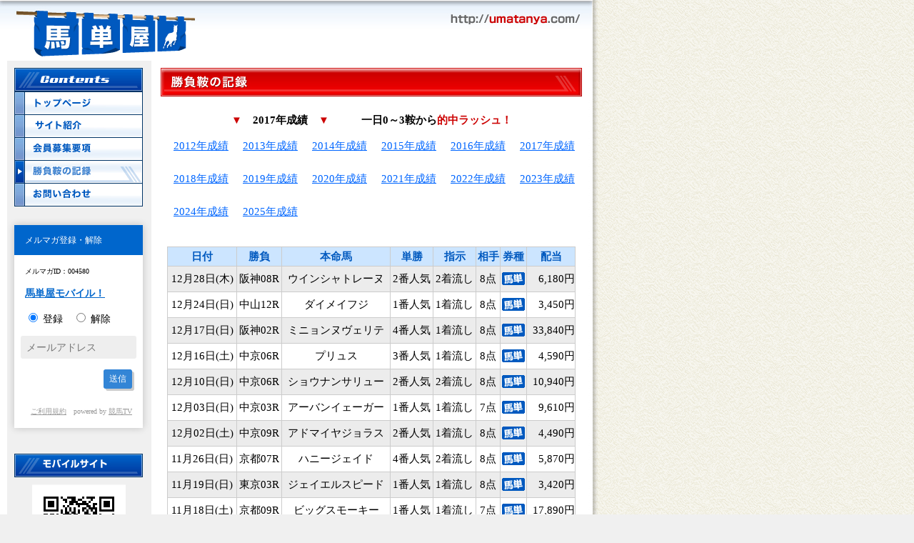

--- FILE ---
content_type: text/html
request_url: https://umatanya.com/record_2017.html
body_size: 4929
content:
<!DOCTYPE html PUBLIC "-//W3C//DTD XHTML 1.0 Transitional//EN" "http://www.w3.org/TR/xhtml1/DTD/xhtml1-transitional.dtd">
<HTML xmlns="http://www.w3.org/1999/xhtml">
<head>
<META http-equiv="Content-Type" content="text/html; charset=Shift_JIS">
<title>馬単屋</title>
<meta name="description" content="馬単屋" />
<meta name="keywords" content="馬単,予想,競馬,JRA,無料,馬連,情報" />
<META http-equiv="Content-Style-Type" content="text/css">
<link href="_css/import.css" rel="stylesheet" type="text/css">
<script src="bottun.js" type="text/JavaScript"></script>
</head>
<body>
<div id="all">
	
	<h2><a href="index.html"><IMG src="images/title3.jpg" alt="馬単屋" border="0"></a></h2>
    <div id="left">
		<table width="180" border="0" cellspacing="0" cellpadding="0">
			<tr>
				<td><IMG src="images/m.jpg" alt="Contents"></td>
			</tr>
			<tr>
				<td><a href="index.html" onMouseOut="MM_swapImgRestore()" onMouseOver="MM_swapImage('Image3','','images/m_01r.jpg',1)"><IMG src="images/m_01.jpg" alt="トップページ" name="Image3" border="0" id="Image3"></a></td>
			</tr>
			<tr>
				<td><a href="service.html" onMouseOut="MM_swapImgRestore()" onMouseOver="MM_swapImage('Image4','','images/m_02r.jpg',1)"><IMG src="images/m_02.jpg" alt="サイト紹介" name="Image4" border="0" id="Image4"></a></td>
			</tr>
			<tr>
				<td><a href="apply.html" onMouseOut="MM_swapImgRestore()" onMouseOver="MM_swapImage('Image5','','images/m_03r.jpg',1)"><IMG src="images/m_03.jpg" alt="会員募集要項" name="Image5" border="0" id="Image5"></a></td>
			</tr>
			<tr>
				<td><IMG src="images/m_04r.jpg" alt="勝負鞍の記録"></td>
			</tr>
			<tr>
				<td><a href="info.html" onMouseOut="MM_swapImgRestore()" onMouseOver="MM_swapImage('Image7','','images/m_05r.jpg',1)"><IMG src="images/m_05.jpg" alt="お問い合わせ" name="Image7" border="0" id="Image7"></a></td>
			</tr>
			<tr>
				<td>&nbsp;</td>
			</tr>
			<tr>
                <td>
<form action="https://keiba.tv/mail_mag_register_end.php" method="post" style="margin:0px;">
<input type="hidden" name="mid" value="004580">
<div style="width:100%;max-width:300px;background:#FFF;text-align:center;box-shadow:0 0 10px 0 rgba(0, 0, 0, 0.2);"">
<div style="width:100%;padding:8px 15px;box-sizing:border-box;background:#06C;font-size:12px;color:#FFF;text-align:left;">メルマガ登録・解除</div>
<div style="padding:10px 15px 0;font-size:10px;text-align:left;">メルマガID：004580</div>
<div style="padding:5px 15px 10px;box-sizing:border-box;font-size:14px;font-weight:bold;text-align:left;"><a href="https://keiba.tv/m004580" style="color:#06C;text-decoration:underline;">馬単屋モバイル！</a></div>
<div style="padding:0 15px 10px;font-size:14px;text-align:left;"><label for="bsr004580"><input name="regist" type="radio" value="1" id="bsr004580" checked="checked" /> 登録</label>　<label for="bsu004580"><input name="regist" type="radio" value="2" id="bsu004580" /> 解除</label></div>
<input type="text" name="mail" value="" placeholder="メールアドレス" style="width:90%;background:#EEE;border:0;border-radius:3px;padding:8px;box-sizing:border-box;font-size:14px;"/>
<p style="padding:0 15px;text-align:right;"><input name="submit" type="submit" value="送信" style="width:40px;padding:5px;border:0;border-radius:3px;background:#3385D6;color:#FFF;font-size:12px;cursor:pointer;box-shadow:3px 3px 0 0 rgba(0, 0, 0, 0.2);" /></p>
<p style="padding:5px 15px 10px;font-size:10px;color:#999;text-align:right;"><a href="https://keiba.tv/keibatv_use.php" style="text-decoration:underline;color:#999;">ご利用規約</a>　powered by <a href="https://keiba.tv/" style="text-decoration:underline;color:#999;">競馬TV</a></p>
</div>
</form>
                </td>
			</tr>
    <tr>
      <td>&nbsp;</td>
    </tr>
			<tr>
				<td align="center"><IMG src="images/mobile1.jpg" alt="モバイルサイト"></td>
			</tr>
			<tr>
				<td align="center"><IMG src="images/mobile2.jpg" alt="QRコードを読み取ってください。"></td>
			</tr>
			<tr>
				<td align="center"><IMG src="images/mobile3.jpg" alt="http://umatanya.com/m"></td>
			</tr>
		</table>
	</div>

	<div id="right">
		<IMG src="images/bar_07.jpg" alt="勝負鞍の記録">
		<div class="syoubu">
			<div align="center">
			<font color="#CC0000">▼</font><b>　2017年成績　</b><font color="#CC0000">▼</font>　　　<b>一日0～3鞍から<font color="#CC0000">的中ラッシュ！</font></b><br>
				<div align="right"><table border="0" cellspacing="0" cellpadding="10">
					
    <tr>
      <td><A href="record_2012.html">2012年成績</A></td>
      <td><A href="record_2013.html">2013年成績</A></td>
      <td><A href="record_2014.html">2014年成績</A></td>
      <td><A href="record_2015.html">2015年成績</A></td>
      <td><A href="record_2016.html">2016年成績</A></td>
      <td><A href="record_2017.html">2017年成績</A></td>
    </tr>
    <TR>
      <td><A href="record_2018.html">2018年成績</A></td>
      <TD><A href="record_2019.html">2019年成績</A></TD>
      <TD><A href="record_2020.html">2020年成績</A></TD>
      <TD><A href="record_2021.html">2021年成績</A></TD>
      <TD><A href="record_2022.html">2022年成績</A></TD>
      <TD><A href="record_2023.html">2023年成績</A></TD>
    </TR>
    <TR>
      <td><A href="record_2024.html">2024年成績</A></td>
      <TD><A href="record.html">2025年成績</A></TD>
      <TD></TD>
      <TD></TD>
      <TD></TD>
      <TD></TD>
    </TR>
  </table></div>
				<br />
				<table width="97%" cellpadding="0" cellspacing="1" bgcolor="#CCCCCC">
					
    
    
    
    
    
    
    
    
    
    
    
    
    
    
    
    
    
    
    
    
    
    
    
    
    
    
    
    
    
    
    
    
    
    
    
    
    
    
    
    
    
    
    
    
    
    
    
    
    
    
    
    
    
    
    
    
    
    
    
    
    
    
    
    
    
    
    
    
    
    
    
    
    
    
    
    
    
    
    
    
    
    
    
    
    
    
    
    
    
    
    
    
    
    
    
    
    
    
    
    
    
    
    
    
    
    
    
    
    
    
    
    
    
    
    
    
    
    
    
    
    
    
    
    
    
    
    
    
    
    
    
    
    
    
    
    
    
    
    
    
    
    
    
    
    
    
    
    
    
    
    
    
    
    
    
    
    
    
    
    
    
    
    
    
    
    
    
    
    
    
    
    
    
    
    
    
    
    
    
    
    
    
    
    
    
    
    
    
    
    
    
    
    
    
    
    
    
    
    
    
    
    
    
    
    
    
    
    
    
    
    
    
    
    
    
    
    
    
    
    
    
    
    
    
    
    
    
    
    
    
    
    
    
    
    
    
    
    
    
    
    
    
    
    
    
    
    
    
    
    
    
    
    
    
    
    
    
    
    
    
    
    
    
    
    
    
    
    
    
    
    
    
    
    
    
    
    
    
    
    
    
    
    
    
    
    
    
    
    
    
    
    
    
    
    
    
    
    
    
    
    
    
    
    
    
    
    
    
    
    
    
    
    
    
    
    
    
    <tr>
						<td align="center" bgcolor="#CCE5FF"><b><font color="#0059BF">日付</font></b></td>
						<td align="center" bgcolor="#CCE5FF"><b><font color="#0059BF">勝負</font></b></td>
						<td align="center" bgcolor="#CCE5FF"><b><font color="#0059BF">本命馬</font></b></td>
						<td align="center" bgcolor="#CCE5FF"><b><font color="#0059BF">単勝</font></b></td>
						<td align="center" bgcolor="#CCE5FF"><b><font color="#0059BF">指示</font></b></td>
						<td align="center" bgcolor="#CCE5FF"><b><font color="#0059BF">相手</font></b></td>
						<td align="center" bgcolor="#CCE5FF"><b><font color="#0059BF">券種</font></b></td>
						<td align="center" bgcolor="#CCE5FF"><b><font color="#0059BF">配当</font></b></td>
					</tr>
    <TR>
      <TD align="center" bgcolor="#ececec">12月28日(木)</TD>
      <TD height="35" align="center" bgcolor="#ececec">阪神08R</TD>
      <TD align="center" bgcolor="#ececec">ウインシャトレーヌ</TD>
      <TD align="center" bgcolor="#ececec">2番人気</TD>
      <TD align="center" bgcolor="#ececec">2着流し</TD>
      <TD align="center" bgcolor="#ececec">8点</TD>
      <TD align="center" bgcolor="#ececec"><IMG src="images/umatan.gif" alt="馬単"></TD>
      <TD align="right" bgcolor="#ececec">6,180円</TD>
    </TR>
    <TR>
      <TD align="center" bgcolor="#FFFFFF">12月24日(日)</TD>
      <td height="35" align="center" bgcolor="#FFFFFF">中山12R</td>
      <td align="center" bgcolor="#FFFFFF">ダイメイフジ</td>
      <td align="center" bgcolor="#FFFFFF">1番人気</td>
      <td align="center" bgcolor="#FFFFFF">1着流し</td>
      <td align="center" bgcolor="#FFFFFF">8点</td>
      <td align="center" bgcolor="#FFFFFF"><IMG src="images/umatan.gif" alt="馬単"></td>
      <td align="right" bgcolor="#FFFFFF">3,450円</td>
    </TR>
    <TR>
      <TD align="center" bgcolor="#ececec">12月17日(日)</TD>
      <TD height="35" align="center" bgcolor="#ececec">阪神02R</TD>
      <TD align="center" bgcolor="#ececec">ミニョンヌヴェリテ</TD>
      <TD align="center" bgcolor="#ececec">4番人気</TD>
      <TD align="center" bgcolor="#ececec">1着流し</TD>
      <TD align="center" bgcolor="#ececec">8点</TD>
      <TD align="center" bgcolor="#ececec"><IMG src="images/umatan.gif" alt="馬単"></TD>
      <TD align="right" bgcolor="#ececec">33,840円</TD>
    </TR>
    <TR>
      <TD align="center" bgcolor="#FFFFFF">12月16日(土)</TD>
      <td height="35" align="center" bgcolor="#FFFFFF">中京06R</td>
      <td align="center" bgcolor="#FFFFFF">プリュス</td>
      <td align="center" bgcolor="#FFFFFF">3番人気</td>
      <td align="center" bgcolor="#FFFFFF">1着流し</td>
      <td align="center" bgcolor="#FFFFFF">8点</td>
      <td align="center" bgcolor="#FFFFFF"><IMG src="images/umatan.gif" alt="馬単"></td>
      <td align="right" bgcolor="#FFFFFF">4,590円</td>
    </TR>
    <TR>
      <TD align="center" bgcolor="#ececec">12月10日(日)</TD>
      <TD height="35" align="center" bgcolor="#ececec">中京06R</TD>
      <TD align="center" bgcolor="#ececec">ショウナンサリュー</TD>
      <TD align="center" bgcolor="#ececec">2番人気</TD>
      <TD align="center" bgcolor="#ececec">2着流し</TD>
      <TD align="center" bgcolor="#ececec">8点</TD>
      <TD align="center" bgcolor="#ececec"><IMG src="images/umatan.gif" alt="馬単"></TD>
      <TD align="right" bgcolor="#ececec">10,940円</TD>
    </TR>
    <TR>
      <TD align="center" bgcolor="#FFFFFF">12月03日(日)</TD>
      <td height="35" align="center" bgcolor="#FFFFFF">中京03R</td>
      <td align="center" bgcolor="#FFFFFF">アーバンイェーガー</td>
      <td align="center" bgcolor="#FFFFFF">1番人気</td>
      <td align="center" bgcolor="#FFFFFF">1着流し</td>
      <td align="center" bgcolor="#FFFFFF">7点</td>
      <td align="center" bgcolor="#FFFFFF"><IMG src="images/umatan.gif" alt="馬単"></td>
      <td align="right" bgcolor="#FFFFFF">9,610円</td>
    </TR>
    <TR>
      <TD align="center" bgcolor="#ececec">12月02日(土)</TD>
      <TD height="35" align="center" bgcolor="#ececec">中京09R</TD>
      <TD align="center" bgcolor="#ececec">アドマイヤジョラス</TD>
      <TD align="center" bgcolor="#ececec">2番人気</TD>
      <TD align="center" bgcolor="#ececec">1着流し</TD>
      <TD align="center" bgcolor="#ececec">8点</TD>
      <TD align="center" bgcolor="#ececec"><IMG src="images/umatan.gif" alt="馬単"></TD>
      <TD align="right" bgcolor="#ececec">4,490円</TD>
    </TR>
    <TR>
      <TD align="center" bgcolor="#FFFFFF">11月26日(日)</TD>
      <td height="35" align="center" bgcolor="#FFFFFF">京都07R</td>
      <td align="center" bgcolor="#FFFFFF">ハニージェイド</td>
      <td align="center" bgcolor="#FFFFFF">4番人気</td>
      <td align="center" bgcolor="#FFFFFF">2着流し</td>
      <td align="center" bgcolor="#FFFFFF">8点</td>
      <td align="center" bgcolor="#FFFFFF"><IMG src="images/umatan.gif" alt="馬単"></td>
      <td align="right" bgcolor="#FFFFFF">5,870円</td>
    </TR>
    <TR>
      <TD align="center" bgcolor="#ececec">11月19日(日)</TD>
      <TD height="35" align="center" bgcolor="#ececec">東京03R</TD>
      <TD align="center" bgcolor="#ececec">ジェイエルスピード</TD>
      <TD align="center" bgcolor="#ececec">1番人気</TD>
      <TD align="center" bgcolor="#ececec">1着流し</TD>
      <TD align="center" bgcolor="#ececec">8点</TD>
      <TD align="center" bgcolor="#ececec"><IMG src="images/umatan.gif" alt="馬単"></TD>
      <TD align="right" bgcolor="#ececec">3,420円</TD>
    </TR>
    <TR>
      <TD align="center" bgcolor="#FFFFFF">11月18日(土)</TD>
      <td height="35" align="center" bgcolor="#FFFFFF">京都09R</td>
      <td align="center" bgcolor="#FFFFFF">ビッグスモーキー</td>
      <td align="center" bgcolor="#FFFFFF">1番人気</td>
      <td align="center" bgcolor="#FFFFFF">1着流し</td>
      <td align="center" bgcolor="#FFFFFF">7点</td>
      <td align="center" bgcolor="#FFFFFF"><IMG src="images/umatan.gif" alt="馬単"></td>
      <td align="right" bgcolor="#FFFFFF">17,890円</td>
    </TR>
    <TR>
      <TD align="center" bgcolor="#ececec">11月12日(日)</TD>
      <TD height="35" align="center" bgcolor="#ececec">福島08R</TD>
      <TD align="center" bgcolor="#ececec">ナンヨーマーズ</TD>
      <TD align="center" bgcolor="#ececec">1番人気</TD>
      <TD align="center" bgcolor="#ececec">2着流し</TD>
      <TD align="center" bgcolor="#ececec">8点</TD>
      <TD align="center" bgcolor="#ececec"><IMG src="images/umatan.gif" alt="馬単"></TD>
      <TD align="right" bgcolor="#ececec">6,570円</TD>
    </TR>
    <TR>
      <TD align="center" bgcolor="#FFFFFF">11月05日(日)</TD>
      <td height="35" align="center" bgcolor="#FFFFFF">京都09R</td>
      <td align="center" bgcolor="#FFFFFF">メイショウベルボン</td>
      <td align="center" bgcolor="#FFFFFF">3番人気</td>
      <td align="center" bgcolor="#FFFFFF">2着流し</td>
      <td align="center" bgcolor="#FFFFFF">8点</td>
      <td align="center" bgcolor="#FFFFFF"><IMG src="images/umatan.gif" alt="馬単"></td>
      <td align="right" bgcolor="#FFFFFF">6,840円</td>
    </TR>
    <TR>
      <TD align="center" bgcolor="#ececec">11月04日(土)</TD>
      <TD height="35" align="center" bgcolor="#ececec">東京11R</TD>
      <TD align="center" bgcolor="#ececec">タワーオブロンドン</TD>
      <TD align="center" bgcolor="#ececec">1番人気</TD>
      <TD align="center" bgcolor="#ececec">1着流し</TD>
      <TD align="center" bgcolor="#ececec">6点</TD>
      <TD align="center" bgcolor="#ececec"><IMG src="images/umatan.gif" alt="馬単"></TD>
      <TD align="right" bgcolor="#ececec">1,310円</TD>
    </TR>
    <TR>
      <TD align="center" bgcolor="#FFFFFF">11月03日(金)</TD>
      <td height="35" align="center" bgcolor="#FFFFFF">京都03R</td>
      <td align="center" bgcolor="#FFFFFF">エイシンテースティ</td>
      <td align="center" bgcolor="#FFFFFF">2番人気</td>
      <td align="center" bgcolor="#FFFFFF">2着流し</td>
      <td align="center" bgcolor="#FFFFFF">7点</td>
      <td align="center" bgcolor="#FFFFFF"><IMG src="images/umatan.gif" alt="馬単"></td>
      <td align="right" bgcolor="#FFFFFF">5,800円</td>
    </TR>
    <TR>
      <TD align="center" bgcolor="#ececec">10月29日(日)</TD>
      <TD height="35" align="center" bgcolor="#ececec">京都12R</TD>
      <TD align="center" bgcolor="#ececec">マイネルパラディ</TD>
      <TD align="center" bgcolor="#ececec">4番人気</TD>
      <TD align="center" bgcolor="#ececec">1着流し</TD>
      <TD align="center" bgcolor="#ececec">8点</TD>
      <TD align="center" bgcolor="#ececec"><IMG src="images/umatan.gif" alt="馬単"></TD>
      <TD align="right" bgcolor="#ececec">10,430円</TD>
    </TR>
    <TR>
      <TD align="center" bgcolor="#FFFFFF">10月22日(日)</TD>
      <td height="35" align="center" bgcolor="#FFFFFF">新潟06R</td>
      <td align="center" bgcolor="#FFFFFF">ヨドノビクトリー</td>
      <td align="center" bgcolor="#FFFFFF">3番人気</td>
      <td align="center" bgcolor="#FFFFFF">1着流し</td>
      <td align="center" bgcolor="#FFFFFF">8点</td>
      <td align="center" bgcolor="#FFFFFF"><IMG src="images/umatan.gif" alt="馬単"></td>
      <td align="right" bgcolor="#FFFFFF">3,130円</td>
    </TR>
    <TR>
      <TD align="center" bgcolor="#ececec">10月21日(土)</TD>
      <TD height="35" align="center" bgcolor="#ececec">京都12R</TD>
      <TD align="center" bgcolor="#ececec">ショートストーリー</TD>
      <TD align="center" bgcolor="#ececec">2番人気</TD>
      <TD align="center" bgcolor="#ececec">2着流し</TD>
      <TD align="center" bgcolor="#ececec">8点</TD>
      <TD align="center" bgcolor="#ececec"><IMG src="images/umatan.gif" alt="馬単"></TD>
      <TD align="right" bgcolor="#ececec">3,640円</TD>
    </TR>
    <TR>
      <TD align="center" bgcolor="#FFFFFF">10月15日(日)</TD>
      <td height="35" align="center" bgcolor="#FFFFFF">新潟03R</td>
      <td align="center" bgcolor="#FFFFFF">アーヒラ</td>
      <td align="center" bgcolor="#FFFFFF">3番人気</td>
      <td align="center" bgcolor="#FFFFFF">1着流し</td>
      <td align="center" bgcolor="#FFFFFF">8点</td>
      <td align="center" bgcolor="#FFFFFF"><IMG src="images/umatan.gif" alt="馬単"></td>
      <td align="right" bgcolor="#FFFFFF">62,400円</td>
    </TR>
    <TR>
      <TD align="center" bgcolor="#ececec">10月09日(月)</TD>
      <TD height="35" align="center" bgcolor="#ececec">京都12R</TD>
      <TD align="center" bgcolor="#ececec">スマートダンディー</TD>
      <TD align="center" bgcolor="#ececec">2番人気</TD>
      <TD align="center" bgcolor="#ececec">2着流し</TD>
      <TD align="center" bgcolor="#ececec">8点</TD>
      <TD align="center" bgcolor="#ececec"><IMG src="images/umatan.gif" alt="馬単"></TD>
      <TD align="right" bgcolor="#ececec">8,840円</TD>
    </TR>
    <TR>
      <TD align="center" bgcolor="#FFFFFF">10月08日(日)</TD>
      <td height="35" align="center" bgcolor="#FFFFFF">京都12R</td>
      <td align="center" bgcolor="#FFFFFF">スマートレイチェル</td>
      <td align="center" bgcolor="#FFFFFF">1番人気</td>
      <td align="center" bgcolor="#FFFFFF">1着流し</td>
      <td align="center" bgcolor="#FFFFFF">8点</td>
      <td align="center" bgcolor="#FFFFFF"><IMG src="images/umatan.gif" alt="馬単"></td>
      <td align="right" bgcolor="#FFFFFF">2,070円</td>
    </TR>
    <TR>
      <TD align="center" bgcolor="#ececec">10月07日(土)</TD>
      <TD height="35" align="center" bgcolor="#ececec">京都08R</TD>
      <TD align="center" bgcolor="#ececec">アグネスリバティ</TD>
      <TD align="center" bgcolor="#ececec">2番人気</TD>
      <TD align="center" bgcolor="#ececec">2着流し</TD>
      <TD align="center" bgcolor="#ececec">8点</TD>
      <TD align="center" bgcolor="#ececec"><IMG src="images/umatan.gif" alt="馬単"></TD>
      <TD align="right" bgcolor="#ececec">44,310円</TD>
    </TR>
    <TR>
      <TD align="center" bgcolor="#FFFFFF">10月01日(日)</TD>
      <td height="35" align="center" bgcolor="#FFFFFF">阪神01R</td>
      <td align="center" bgcolor="#FFFFFF">オノリス</td>
      <td align="center" bgcolor="#FFFFFF">4番人気</td>
      <td align="center" bgcolor="#FFFFFF">2着流し</td>
      <td align="center" bgcolor="#FFFFFF">7点</td>
      <td align="center" bgcolor="#FFFFFF"><IMG src="images/umatan.gif" alt="馬単"></td>
      <td align="right" bgcolor="#FFFFFF">15,220円</td>
    </TR>
    <TR>
      <TD align="center" bgcolor="#ececec">09月24日(日)</TD>
      <TD height="35" align="center" bgcolor="#ececec">阪神08R</TD>
      <TD align="center" bgcolor="#ececec">タマモアタック</TD>
      <TD align="center" bgcolor="#ececec">2番人気</TD>
      <TD align="center" bgcolor="#ececec">1着流し</TD>
      <TD align="center" bgcolor="#ececec">7点</TD>
      <TD align="center" bgcolor="#ececec"><IMG src="images/umatan.gif" alt="馬単"></TD>
      <TD align="right" bgcolor="#ececec">3,000円</TD>
    </TR>
    <TR>
      <TD align="center" bgcolor="#FFFFFF">09月23日(土)</TD>
      <td height="35" align="center" bgcolor="#FFFFFF">阪神07R</td>
      <td align="center" bgcolor="#FFFFFF">ハーツジュニア</td>
      <td align="center" bgcolor="#FFFFFF">4番人気</td>
      <td align="center" bgcolor="#FFFFFF">2着流し</td>
      <td align="center" bgcolor="#FFFFFF">8点</td>
      <td align="center" bgcolor="#FFFFFF"><IMG src="images/umatan.gif" alt="馬単"></td>
      <td align="right" bgcolor="#FFFFFF">6,320円</td>
    </TR>
    <TR>
      <TD align="center" bgcolor="#ececec">09月17日(日)</TD>
      <TD height="35" align="center" bgcolor="#ececec">阪神12R</TD>
      <TD align="center" bgcolor="#ececec">サフランハート</TD>
      <TD align="center" bgcolor="#ececec">2番人気</TD>
      <TD align="center" bgcolor="#ececec">1着流し</TD>
      <TD align="center" bgcolor="#ececec">8点</TD>
      <TD align="center" bgcolor="#ececec"><IMG src="images/umatan.gif" alt="馬単"></TD>
      <TD align="right" bgcolor="#ececec">4,520円</TD>
    </TR>
    <TR>
      <TD align="center" bgcolor="#FFFFFF">09月10日(日)</TD>
      <td height="35" align="center" bgcolor="#FFFFFF">中山08R</td>
      <td align="center" bgcolor="#FFFFFF">ラベンダーメモリー</td>
      <td align="center" bgcolor="#FFFFFF">3番人気</td>
      <td align="center" bgcolor="#FFFFFF">2着流し</td>
      <td align="center" bgcolor="#FFFFFF">8点</td>
      <td align="center" bgcolor="#FFFFFF"><IMG src="images/umatan.gif" alt="馬単"></td>
      <td align="right" bgcolor="#FFFFFF">4,910円</td>
    </TR>
    <TR>
      <TD align="center" bgcolor="#ececec">09月09日(土)</TD>
      <TD height="35" align="center" bgcolor="#ececec">阪神11R</TD>
      <TD align="center" bgcolor="#ececec">ウインムート</TD>
      <TD align="center" bgcolor="#ececec">1番人気</TD>
      <TD align="center" bgcolor="#ececec">1着流し</TD>
      <TD align="center" bgcolor="#ececec">7点</TD>
      <TD align="center" bgcolor="#ececec"><IMG src="images/umatan.gif" alt="馬単"></TD>
      <TD align="right" bgcolor="#ececec">3,800円</TD>
    </TR>
    <TR>
      <TD align="center" bgcolor="#FFFFFF">09月03日(日)</TD>
      <td height="35" align="center" bgcolor="#FFFFFF">新潟03R</td>
      <td align="center" bgcolor="#FFFFFF">ピンキージョーンズ</td>
      <td align="center" bgcolor="#FFFFFF">1番人気</td>
      <td align="center" bgcolor="#FFFFFF">1着流し</td>
      <td align="center" bgcolor="#FFFFFF">8点</td>
      <td align="center" bgcolor="#FFFFFF"><IMG src="images/umatan.gif" alt="馬単"></td>
      <td align="right" bgcolor="#FFFFFF">2,510円</td>
    </TR>
    <TR>
      <TD align="center" bgcolor="#ececec">09月02日(土)</TD>
      <TD height="35" align="center" bgcolor="#ececec">小倉03R</TD>
      <TD align="center" bgcolor="#ececec">ペガッソ</TD>
      <TD align="center" bgcolor="#ececec">1番人気</TD>
      <TD align="center" bgcolor="#ececec">1着流し</TD>
      <TD align="center" bgcolor="#ececec">7点</TD>
      <TD align="center" bgcolor="#ececec"><IMG src="images/umatan.gif" alt="馬単"></TD>
      <TD align="right" bgcolor="#ececec">2,370円</TD>
    </TR>
    <TR>
      <TD align="center" bgcolor="#FFFFFF">08月27日(日)</TD>
      <td height="35" align="center" bgcolor="#FFFFFF">小倉03R</td>
      <td align="center" bgcolor="#FFFFFF">タガノフレイア</td>
      <td align="center" bgcolor="#FFFFFF">3番人気</td>
      <td align="center" bgcolor="#FFFFFF">1着流し</td>
      <td align="center" bgcolor="#FFFFFF">8点</td>
      <td align="center" bgcolor="#FFFFFF"><IMG src="images/umatan.gif" alt="馬単"></td>
      <td align="right" bgcolor="#FFFFFF">6,630円</td>
    </TR>
    <TR>
      <TD align="center" bgcolor="#ececec">08月13日(日)</TD>
      <TD height="35" align="center" bgcolor="#ececec">新潟01R</TD>
      <TD align="center" bgcolor="#ececec">ハーモニーライズ</TD>
      <TD align="center" bgcolor="#ececec">2番人気</TD>
      <TD align="center" bgcolor="#ececec">1着流し</TD>
      <TD align="center" bgcolor="#ececec">8点</TD>
      <TD align="center" bgcolor="#ececec"><IMG src="images/umatan.gif" alt="馬単"></TD>
      <TD align="right" bgcolor="#ececec">3,360円</TD>
    </TR>
    <TR>
      <TD align="center" bgcolor="#FFFFFF">08月12日(土)</TD>
      <td height="35" align="center" bgcolor="#FFFFFF">札幌08R</td>
      <td align="center" bgcolor="#FFFFFF">ベリースコール</td>
      <td align="center" bgcolor="#FFFFFF">3番人気</td>
      <td align="center" bgcolor="#FFFFFF">1着流し</td>
      <td align="center" bgcolor="#FFFFFF">8点</td>
      <td align="center" bgcolor="#FFFFFF"><IMG src="images/umatan.gif" alt="馬単"></td>
      <td align="right" bgcolor="#FFFFFF">4,880円</td>
    </TR>
    <TR>
      <TD align="center" bgcolor="#ececec">07月30日(日)</TD>
      <TD height="35" align="center" bgcolor="#ececec">小倉04R</TD>
      <TD align="center" bgcolor="#ececec">オメガガーディアン</TD>
      <TD align="center" bgcolor="#ececec">2番人気</TD>
      <TD align="center" bgcolor="#ececec">2着流し</TD>
      <TD align="center" bgcolor="#ececec">8点</TD>
      <TD align="center" bgcolor="#ececec"><IMG src="images/umatan.gif" alt="馬単"></TD>
      <TD align="right" bgcolor="#ececec">6,470円</TD>
    </TR>
    <TR>
      <TD align="center" bgcolor="#FFFFFF">07月29日(土)</TD>
      <td height="35" align="center" bgcolor="#FFFFFF">小倉09R</td>
      <td align="center" bgcolor="#FFFFFF">ワンスインアライフ</td>
      <td align="center" bgcolor="#FFFFFF">3番人気</td>
      <td align="center" bgcolor="#FFFFFF">1着流し</td>
      <td align="center" bgcolor="#FFFFFF">6点</td>
      <td align="center" bgcolor="#FFFFFF"><IMG src="images/umatan.gif" alt="馬単"></td>
      <td align="right" bgcolor="#FFFFFF">6,540円</td>
    </TR>
    <TR>
      <TD align="center" bgcolor="#ececec">07月23日(日)</TD>
      <TD height="35" align="center" bgcolor="#ececec">福島07R</TD>
      <TD align="center" bgcolor="#ececec">シングンマイケル</TD>
      <TD align="center" bgcolor="#ececec">2番人気</TD>
      <TD align="center" bgcolor="#ececec">2着流し</TD>
      <TD align="center" bgcolor="#ececec">8点</TD>
      <TD align="center" bgcolor="#ececec"><IMG src="images/umatan.gif" alt="馬単"></TD>
      <TD align="right" bgcolor="#ececec">860円</TD>
    </TR>
    <TR>
      <TD align="center" bgcolor="#FFFFFF">07月22日(土)</TD>
      <td height="35" align="center" bgcolor="#FFFFFF">中京08R</td>
      <td align="center" bgcolor="#FFFFFF">ペガサスシャーイン</td>
      <td align="center" bgcolor="#FFFFFF">4番人気</td>
      <td align="center" bgcolor="#FFFFFF">1着流し</td>
      <td align="center" bgcolor="#FFFFFF">8点</td>
      <td align="center" bgcolor="#FFFFFF"><IMG src="images/umatan.gif" alt="馬単"></td>
      <td align="right" bgcolor="#FFFFFF">4,090円</td>
    </TR>
    <TR>
      <TD align="center" bgcolor="#ececec">07月16日(日)</TD>
      <TD height="35" align="center" bgcolor="#ececec">中京09R</TD>
      <TD align="center" bgcolor="#ececec">パーリオミノル</TD>
      <TD align="center" bgcolor="#ececec">1番人気</TD>
      <TD align="center" bgcolor="#ececec">2着流し</TD>
      <TD align="center" bgcolor="#ececec">8点</TD>
      <TD align="center" bgcolor="#ececec"><IMG src="images/umatan.gif" alt="馬単"></TD>
      <TD align="right" bgcolor="#ececec">4,150円</TD>
    </TR>
    <TR>
      <TD align="center" bgcolor="#FFFFFF">07月09日(日)</TD>
      <td height="35" align="center" bgcolor="#FFFFFF">中京03R</td>
      <td align="center" bgcolor="#FFFFFF">キョウワヒラリー</td>
      <td align="center" bgcolor="#FFFFFF">2番人気</td>
      <td align="center" bgcolor="#FFFFFF">2着流し</td>
      <td align="center" bgcolor="#FFFFFF">8点</td>
      <td align="center" bgcolor="#FFFFFF"><IMG src="images/umatan.gif" alt="馬単"></td>
      <td align="right" bgcolor="#FFFFFF">4,060円</td>
    </TR>
    <TR>
      <TD align="center" bgcolor="#ececec">07月08日(土)</TD>
      <TD height="35" align="center" bgcolor="#ececec">福島03R</TD>
      <TD align="center" bgcolor="#ececec">レコンキスタ</TD>
      <TD align="center" bgcolor="#ececec">2番人気</TD>
      <TD align="center" bgcolor="#ececec">2着流し</TD>
      <TD align="center" bgcolor="#ececec">8点</TD>
      <TD align="center" bgcolor="#ececec"><IMG src="images/umatan.gif" alt="馬単"></TD>
      <TD align="right" bgcolor="#ececec">3,610円</TD>
    </TR>
    <TR>
      <TD align="center" bgcolor="#FFFFFF">07月02日(日)</TD>
      <td height="35" align="center" bgcolor="#FFFFFF">中京11R</td>
      <td align="center" bgcolor="#FFFFFF">シャイニングレイ</td>
      <td align="center" bgcolor="#FFFFFF">2番人気</td>
      <td align="center" bgcolor="#FFFFFF">1着流し</td>
      <td align="center" bgcolor="#FFFFFF">8点</td>
      <td align="center" bgcolor="#FFFFFF"><IMG src="images/umatan.gif" alt="馬単"></td>
      <td align="right" bgcolor="#FFFFFF">28,240円</td>
    </TR>
    <TR>
      <TD align="center" bgcolor="#ececec">07月01日(土)</TD>
      <TD height="35" align="center" bgcolor="#ececec">中京08R</TD>
      <TD align="center" bgcolor="#ececec">クリノシャンボール</TD>
      <TD align="center" bgcolor="#ececec">3番人気</TD>
      <TD align="center" bgcolor="#ececec">1着流し</TD>
      <TD align="center" bgcolor="#ececec">8点</TD>
      <TD align="center" bgcolor="#ececec"><IMG src="images/umatan.gif" alt="馬単"></TD>
      <TD align="right" bgcolor="#ececec">2,080円</TD>
    </TR>
    <TR>
      <TD align="center" bgcolor="#FFFFFF">06月17日(土)</TD>
      <td height="35" align="center" bgcolor="#FFFFFF">函館06R</td>
      <td align="center" bgcolor="#FFFFFF">ミヤビエメライン</td>
      <td align="center" bgcolor="#FFFFFF">8番人気</td>
      <td align="center" bgcolor="#FFFFFF">1着流し</td>
      <td align="center" bgcolor="#FFFFFF">8点</td>
      <td align="center" bgcolor="#FFFFFF"><IMG src="images/umatan.gif" alt="馬単"></td>
      <td align="right" bgcolor="#FFFFFF">7,730円</td>
    </TR>
    <TR>
      <TD align="center" bgcolor="#ececec">06月11日(日)</TD>
      <TD height="35" align="center" bgcolor="#ececec">阪神06R</TD>
      <TD align="center" bgcolor="#ececec">エイシンスレイマン</TD>
      <TD align="center" bgcolor="#ececec">1番人気</TD>
      <TD align="center" bgcolor="#ececec">1着流し</TD>
      <TD align="center" bgcolor="#ececec">8点</TD>
      <TD align="center" bgcolor="#ececec"><IMG src="images/umatan.gif" alt="馬単"></TD>
      <TD align="right" bgcolor="#ececec">2,290円</TD>
    </TR>
    <TR>
      <TD align="center" bgcolor="#FFFFFF">06月10日(土)</TD>
      <td height="35" align="center" bgcolor="#FFFFFF">阪神06R</td>
      <td align="center" bgcolor="#FFFFFF">アドマイヤアロー</td>
      <td align="center" bgcolor="#FFFFFF">1番人気</td>
      <td align="center" bgcolor="#FFFFFF">1着流し</td>
      <td align="center" bgcolor="#FFFFFF">8点</td>
      <td align="center" bgcolor="#FFFFFF"><IMG src="images/umatan.gif" alt="馬単"></td>
      <td align="right" bgcolor="#FFFFFF">4,940円</td>
    </TR>
    <TR>
      <TD align="center" bgcolor="#ececec">06月04日(日)</TD>
      <TD height="35" align="center" bgcolor="#ececec">阪神06R</TD>
      <TD align="center" bgcolor="#ececec">スピリットソウル</TD>
      <TD align="center" bgcolor="#ececec">1番人気</TD>
      <TD align="center" bgcolor="#ececec">1着流し</TD>
      <TD align="center" bgcolor="#ececec">8点</TD>
      <TD align="center" bgcolor="#ececec"><IMG src="images/umatan.gif" alt="馬単"></TD>
      <TD align="right" bgcolor="#ececec">3,610円</TD>
    </TR>
    <TR>
      <TD align="center" bgcolor="#FFFFFF">06月03日(土)</TD>
      <td height="35" align="center" bgcolor="#FFFFFF">阪神12R</td>
      <td align="center" bgcolor="#FFFFFF">コパノリスボン</td>
      <td align="center" bgcolor="#FFFFFF">1番人気</td>
      <td align="center" bgcolor="#FFFFFF">1着流し</td>
      <td align="center" bgcolor="#FFFFFF">8点</td>
      <td align="center" bgcolor="#FFFFFF"><IMG src="images/umatan.gif" alt="馬単"></td>
      <td align="right" bgcolor="#FFFFFF">1,970円</td>
    </TR>
    <TR>
      <TD align="center" bgcolor="#ececec">05月28日(日)</TD>
      <TD height="35" align="center" bgcolor="#ececec">東京02R</TD>
      <TD align="center" bgcolor="#ececec">サーデューク</TD>
      <TD align="center" bgcolor="#ececec">1番人気</TD>
      <TD align="center" bgcolor="#ececec">2着流し</TD>
      <TD align="center" bgcolor="#ececec">7点</TD>
      <TD align="center" bgcolor="#ececec"><IMG src="images/umatan.gif" alt="馬単"></TD>
      <TD align="right" bgcolor="#ececec">6,820円</TD>
    </TR>
    <TR>
      <TD align="center" bgcolor="#FFFFFF">05月27日(土)</TD>
      <td height="35" align="center" bgcolor="#FFFFFF">東京12R</td>
      <td align="center" bgcolor="#FFFFFF">クレマンダルザス</td>
      <td align="center" bgcolor="#FFFFFF">6番人気</td>
      <td align="center" bgcolor="#FFFFFF">2着流し</td>
      <td align="center" bgcolor="#FFFFFF">8点</td>
      <td align="center" bgcolor="#FFFFFF"><IMG src="images/umatan.gif" alt="馬単"></td>
      <td align="right" bgcolor="#FFFFFF">13,890円</td>
    </TR>
    <TR>
      <TD align="center" bgcolor="#ececec">05月21日(日)</TD>
      <TD height="35" align="center" bgcolor="#ececec">新潟06R</TD>
      <TD align="center" bgcolor="#ececec">フレグラントブレス</TD>
      <TD align="center" bgcolor="#ececec">1番人気</TD>
      <TD align="center" bgcolor="#ececec">2着流し</TD>
      <TD align="center" bgcolor="#ececec">7点</TD>
      <TD align="center" bgcolor="#ececec"><IMG src="images/umatan.gif" alt="馬単"></TD>
      <TD align="right" bgcolor="#ececec">4,010円</TD>
    </TR>
    <TR>
      <TD align="center" bgcolor="#FFFFFF">05月14日(日)</TD>
      <td height="35" align="center" bgcolor="#FFFFFF">東京07R</td>
      <td align="center" bgcolor="#FFFFFF">ジェイケイライアン</td>
      <td align="center" bgcolor="#FFFFFF">5番人気</td>
      <td align="center" bgcolor="#FFFFFF">1着流し</td>
      <td align="center" bgcolor="#FFFFFF">8点</td>
      <td align="center" bgcolor="#FFFFFF"><IMG src="images/umatan.gif" alt="馬単"></td>
      <td align="right" bgcolor="#FFFFFF">9,610円</td>
    </TR>
    <TR>
      <TD align="center" bgcolor="#ececec">05月13日(土)</TD>
      <TD height="35" align="center" bgcolor="#ececec">京都09R</TD>
      <TD align="center" bgcolor="#ececec">ジョーダンキング</TD>
      <TD align="center" bgcolor="#ececec">1番人気</TD>
      <TD align="center" bgcolor="#ececec">2着流し</TD>
      <TD align="center" bgcolor="#ececec">5点</TD>
      <TD align="center" bgcolor="#ececec"><IMG src="images/umatan.gif" alt="馬単"></TD>
      <TD align="right" bgcolor="#ececec">3,350円</TD>
    </TR>
    <TR>
      <TD align="center" bgcolor="#FFFFFF">05月07日(日)</TD>
      <td height="35" align="center" bgcolor="#FFFFFF">東京03R</td>
      <td align="center" bgcolor="#FFFFFF">オメガジェルベーラ</td>
      <td align="center" bgcolor="#FFFFFF">4番人気</td>
      <td align="center" bgcolor="#FFFFFF">2着流し</td>
      <td align="center" bgcolor="#FFFFFF">8点</td>
      <td align="center" bgcolor="#FFFFFF"><IMG src="images/umatan.gif" alt="馬単"></td>
      <td align="right" bgcolor="#FFFFFF">48,530円</td>
    </TR>
    <TR>
      <TD align="center" bgcolor="#ececec" rowspan="2">05月06日(土)</TD>
      <TD height="35" align="center" bgcolor="#ececec">京都06R</TD>
      <TD align="center" bgcolor="#ececec">アードラー</TD>
      <TD align="center" bgcolor="#ececec">2番人気</TD>
      <TD align="center" bgcolor="#ececec">1着流し</TD>
      <TD align="center" bgcolor="#ececec">8点</TD>
      <TD align="center" bgcolor="#ececec"><IMG src="images/umatan.gif" alt="馬単"></TD>
      <TD align="right" bgcolor="#ececec">3,880円</TD>
    </TR>
    <TR>
      <TD height="35" align="center" bgcolor="#ececec">京都02R</TD>
      <TD align="center" bgcolor="#ececec">メンターモード</TD>
      <TD align="center" bgcolor="#ececec">1番人気</TD>
      <TD align="center" bgcolor="#ececec">2着流し</TD>
      <TD align="center" bgcolor="#ececec">7点</TD>
      <TD align="center" bgcolor="#ececec"><IMG src="images/umatan.gif" alt="馬単"></TD>
      <TD align="right" bgcolor="#ececec">2,010円</TD>
    </TR>
    <TR>
      <TD align="center" bgcolor="#FFFFFF">04月30日(日)</TD>
      <td height="35" align="center" bgcolor="#FFFFFF">京都06R</td>
      <td align="center" bgcolor="#FFFFFF">シゲルオニカマス</td>
      <td align="center" bgcolor="#FFFFFF">1番人気</td>
      <td align="center" bgcolor="#FFFFFF">1着流し</td>
      <td align="center" bgcolor="#FFFFFF">7点</td>
      <td align="center" bgcolor="#FFFFFF"><IMG src="images/umatan.gif" alt="馬単"></td>
      <td align="right" bgcolor="#FFFFFF">11,890円</td>
    </TR>
    <TR>
      <TD align="center" bgcolor="#ececec">04月29日(土)</TD>
      <TD height="35" align="center" bgcolor="#ececec">京都11R</TD>
      <TD align="center" bgcolor="#ececec">スマートアヴァロン</TD>
      <TD align="center" bgcolor="#ececec">2番人気</TD>
      <TD align="center" bgcolor="#ececec">2着流し</TD>
      <TD align="center" bgcolor="#ececec">7点</TD>
      <TD align="center" bgcolor="#ececec"><IMG src="images/umatan.gif" alt="馬単"></TD>
      <TD align="right" bgcolor="#ececec">1,160円</TD>
    </TR>
    <TR>
      <TD align="center" bgcolor="#FFFFFF">04月23日(日)</TD>
      <td height="35" align="center" bgcolor="#FFFFFF">京都06R</td>
      <td align="center" bgcolor="#FFFFFF">ハウメア</td>
      <td align="center" bgcolor="#FFFFFF">3番人気</td>
      <td align="center" bgcolor="#FFFFFF">1着流し</td>
      <td align="center" bgcolor="#FFFFFF">5点</td>
      <td align="center" bgcolor="#FFFFFF"><IMG src="images/umatan.gif" alt="馬単"></td>
      <td align="right" bgcolor="#FFFFFF">2,870円</td>
    </TR>
    <TR>
      <TD align="center" bgcolor="#ececec">04月22日(土)</TD>
      <TD height="35" align="center" bgcolor="#ececec">東京11R</TD>
      <TD align="center" bgcolor="#ececec">センチュリオン</TD>
      <TD align="center" bgcolor="#ececec">3番人気</TD>
      <TD align="center" bgcolor="#ececec">2着流し</TD>
      <TD align="center" bgcolor="#ececec">7点</TD>
      <TD align="center" bgcolor="#ececec"><IMG src="images/umatan.gif" alt="馬単"></TD>
      <TD align="right" bgcolor="#ececec">4,720円</TD>
    </TR>
    <TR>
      <TD align="center" bgcolor="#FFFFFF">04月16日(日)</TD>
      <td height="35" align="center" bgcolor="#FFFFFF">阪神04R</td>
      <td align="center" bgcolor="#FFFFFF">ジュンテオドーラ</td>
      <td align="center" bgcolor="#FFFFFF">1番人気</td>
      <td align="center" bgcolor="#FFFFFF">2着流し</td>
      <td align="center" bgcolor="#FFFFFF">7点</td>
      <td align="center" bgcolor="#FFFFFF"><IMG src="images/umatan.gif" alt="馬単"></td>
      <td align="right" bgcolor="#FFFFFF">1,700円</td>
    </TR>
    <TR>
      <TD align="center" bgcolor="#ececec">04月15日(土)</TD>
      <TD height="35" align="center" bgcolor="#ececec">阪神12R</TD>
      <TD align="center" bgcolor="#ececec">ベルクリア</TD>
      <TD align="center" bgcolor="#ececec">2番人気</TD>
      <TD align="center" bgcolor="#ececec">1着流し</TD>
      <TD align="center" bgcolor="#ececec">8点</TD>
      <TD align="center" bgcolor="#ececec"><IMG src="images/umatan.gif" alt="馬単"></TD>
      <TD align="right" bgcolor="#ececec">3,090円</TD>
    </TR>
    <TR>
      <TD align="center" bgcolor="#FFFFFF">04月09日(日)</TD>
      <td height="35" align="center" bgcolor="#FFFFFF">阪神07R</td>
      <td align="center" bgcolor="#FFFFFF">ムーンクエイク</td>
      <td align="center" bgcolor="#FFFFFF">1番人気</td>
      <td align="center" bgcolor="#FFFFFF">2着流し</td>
      <td align="center" bgcolor="#FFFFFF">8点</td>
      <td align="center" bgcolor="#FFFFFF"><IMG src="images/umatan.gif" alt="馬単"></td>
      <td align="right" bgcolor="#FFFFFF">2,460円</td>
    </TR>
    <TR>
      <TD align="center" bgcolor="#ececec">04月02日(日)</TD>
      <TD height="35" align="center" bgcolor="#ececec">阪神04R</TD>
      <TD align="center" bgcolor="#ececec">サザンボルケーノ</TD>
      <TD align="center" bgcolor="#ececec">7番人気</TD>
      <TD align="center" bgcolor="#ececec">1着流し</TD>
      <TD align="center" bgcolor="#ececec">8点</TD>
      <TD align="center" bgcolor="#ececec"><IMG src="images/umatan.gif" alt="馬単"></TD>
      <TD align="right" bgcolor="#ececec">5,700円</TD>
    </TR>
    <TR>
      <TD align="center" bgcolor="#FFFFFF">04月01日(土)</TD>
      <td height="35" align="center" bgcolor="#FFFFFF">阪神03R</td>
      <td align="center" bgcolor="#FFFFFF">ブラックスビーチ</td>
      <td align="center" bgcolor="#FFFFFF">1番人気</td>
      <td align="center" bgcolor="#FFFFFF">1着流し</td>
      <td align="center" bgcolor="#FFFFFF">7点</td>
      <td align="center" bgcolor="#FFFFFF"><IMG src="images/umatan.gif" alt="馬単"></td>
      <td align="right" bgcolor="#FFFFFF">2,000円</td>
    </TR>
    <TR>
      <TD align="center" bgcolor="#ececec">03月26日(日)</TD>
      <TD height="35" align="center" bgcolor="#ececec">中京02R</TD>
      <TD align="center" bgcolor="#ececec">タイセイエピローグ</TD>
      <TD align="center" bgcolor="#ececec">4番人気</TD>
      <TD align="center" bgcolor="#ececec">2着流し</TD>
      <TD align="center" bgcolor="#ececec">8点</TD>
      <TD align="center" bgcolor="#ececec"><IMG src="images/umatan.gif" alt="馬単"></TD>
      <TD align="right" bgcolor="#ececec">15,180円</TD>
    </TR>
    <TR>
      <TD align="center" bgcolor="#FFFFFF">03月20日(月)</TD>
      <td height="35" align="center" bgcolor="#FFFFFF">中山04R</td>
      <td align="center" bgcolor="#FFFFFF">ティーラウレア</td>
      <td align="center" bgcolor="#FFFFFF">3番人気</td>
      <td align="center" bgcolor="#FFFFFF">2着流し</td>
      <td align="center" bgcolor="#FFFFFF">8点</td>
      <td align="center" bgcolor="#FFFFFF"><IMG src="images/umatan.gif" alt="馬単"></td>
      <td align="right" bgcolor="#FFFFFF">12,340円</td>
    </TR>
    <TR>
      <TD align="center" bgcolor="#ececec">03月19日(日)</TD>
      <TD height="35" align="center" bgcolor="#ececec">阪神08R</TD>
      <TD align="center" bgcolor="#ececec">ロードプレステージ</TD>
      <TD align="center" bgcolor="#ececec">1番人気</TD>
      <TD align="center" bgcolor="#ececec">1着流し</TD>
      <TD align="center" bgcolor="#ececec">5点</TD>
      <TD align="center" bgcolor="#ececec"><IMG src="images/umatan.gif" alt="馬単"></TD>
      <TD align="right" bgcolor="#ececec">1,630円</TD>
    </TR>
    <TR>
      <TD align="center" bgcolor="#FFFFFF">03月12日(土)</TD>
      <td height="35" align="center" bgcolor="#FFFFFF">中山03R</td>
      <td align="center" bgcolor="#FFFFFF">ノリノリコユキ</td>
      <td align="center" bgcolor="#FFFFFF">2番人気</td>
      <td align="center" bgcolor="#FFFFFF">2着流し</td>
      <td align="center" bgcolor="#FFFFFF">7点</td>
      <td align="center" bgcolor="#FFFFFF"><IMG src="images/umatan.gif" alt="馬単"></td>
      <td align="right" bgcolor="#FFFFFF">3,490円</td>
    </TR>
    <TR>
      <TD align="center" bgcolor="#ececec">03月05日(日)</TD>
      <TD height="35" align="center" bgcolor="#ececec">小倉07R</TD>
      <TD align="center" bgcolor="#ececec">フェイブルネージュ</TD>
      <TD align="center" bgcolor="#ececec">1番人気</TD>
      <TD align="center" bgcolor="#ececec">1着流し</TD>
      <TD align="center" bgcolor="#ececec">7点</TD>
      <TD align="center" bgcolor="#ececec"><IMG src="images/umatan.gif" alt="馬単"></TD>
      <TD align="right" bgcolor="#ececec">2,300円</TD>
    </TR>
    <TR>
      <TD align="center" bgcolor="#FFFFFF">03月04日(土)</TD>
      <td height="35" align="center" bgcolor="#FFFFFF">小倉04R</td>
      <td align="center" bgcolor="#FFFFFF">アーケロンバイオ</td>
      <td align="center" bgcolor="#FFFFFF">2番人気</td>
      <td align="center" bgcolor="#FFFFFF">1着流し</td>
      <td align="center" bgcolor="#FFFFFF">8点</td>
      <td align="center" bgcolor="#FFFFFF"><IMG src="images/umatan.gif" alt="馬単"></td>
      <td align="right" bgcolor="#FFFFFF">9,690円</td>
    </TR>
    <TR>
      <TD align="center" bgcolor="#ececec">02月26日(日)</TD>
      <TD height="35" align="center" bgcolor="#ececec">中山01R</TD>
      <TD align="center" bgcolor="#ececec">ディアヴイーバル</TD>
      <TD align="center" bgcolor="#ececec">6番人気</TD>
      <TD align="center" bgcolor="#ececec">2着流し</TD>
      <TD align="center" bgcolor="#ececec">8点</TD>
      <TD align="center" bgcolor="#ececec"><IMG src="images/umatan.gif" alt="馬単"></TD>
      <TD align="right" bgcolor="#ececec">6,850円</TD>
    </TR>
    <TR>
      <TD align="center" bgcolor="#FFFFFF">02月19日(日)</TD>
      <td height="35" align="center" bgcolor="#FFFFFF">京都02R</td>
      <td align="center" bgcolor="#FFFFFF">ニシノキャプテン</td>
      <td align="center" bgcolor="#FFFFFF">4番人気</td>
      <td align="center" bgcolor="#FFFFFF">2着流し</td>
      <td align="center" bgcolor="#FFFFFF">8点</td>
      <td align="center" bgcolor="#FFFFFF"><IMG src="images/umatan.gif" alt="馬単"></td>
      <td align="right" bgcolor="#FFFFFF">7,010円</td>
    </TR>
    <TR>
      <TD align="center" bgcolor="#ececec">02月12日(日)</TD>
      <TD height="35" align="center" bgcolor="#ececec">京都03R</TD>
      <TD align="center" bgcolor="#ececec">ヤサシサ</TD>
      <TD align="center" bgcolor="#ececec">3番人気</TD>
      <TD align="center" bgcolor="#ececec">2着流し</TD>
      <TD align="center" bgcolor="#ececec">8点</TD>
      <TD align="center" bgcolor="#ececec"><IMG src="images/umatan.gif" alt="馬単"></TD>
      <TD align="right" bgcolor="#ececec">5,890円</TD>
    </TR>
    <TR>
      <TD align="center" bgcolor="#FFFFFF">02月11日(土)</TD>
      <td height="35" align="center" bgcolor="#FFFFFF">京都05R</td>
      <td align="center" bgcolor="#FFFFFF">スティッフェリオ</td>
      <td align="center" bgcolor="#FFFFFF">3番人気</td>
      <td align="center" bgcolor="#FFFFFF">2着流し</td>
      <td align="center" bgcolor="#FFFFFF">8点</td>
      <td align="center" bgcolor="#FFFFFF"><IMG src="images/umatan.gif" alt="馬単"></td>
      <td align="right" bgcolor="#FFFFFF">3,700円</td>
    </TR>
    <TR>
      <TD align="center" bgcolor="#ececec">02月05日(日)</TD>
      <TD height="35" align="center" bgcolor="#ececec">京都12R</TD>
      <TD align="center" bgcolor="#ececec">ナイトフォックス</TD>
      <TD align="center" bgcolor="#ececec">1番人気</TD>
      <TD align="center" bgcolor="#ececec">2着流し</TD>
      <TD align="center" bgcolor="#ececec">7点</TD>
      <TD align="center" bgcolor="#ececec"><IMG src="images/umatan.gif" alt="馬単"></TD>
      <TD align="right" bgcolor="#ececec">10,320円</TD>
    </TR>
    <TR>
      <TD align="center" bgcolor="#FFFFFF">02月04日(土)</TD>
      <td height="35" align="center" bgcolor="#FFFFFF">京都08R</td>
      <td align="center" bgcolor="#FFFFFF">レッツイットラン</td>
      <td align="center" bgcolor="#FFFFFF">2番人気</td>
      <td align="center" bgcolor="#FFFFFF">2着流し</td>
      <td align="center" bgcolor="#FFFFFF">7点</td>
      <td align="center" bgcolor="#FFFFFF"><IMG src="images/umatan.gif" alt="馬単"></td>
      <td align="right" bgcolor="#FFFFFF">350円</td>
    </TR>
    <TR>
      <TD align="center" bgcolor="#ececec" rowspan="2">01月28日(土)</TD>
      <TD height="35" align="center" bgcolor="#ececec">中京07R</TD>
      <TD align="center" bgcolor="#ececec">ミスズスター</TD>
      <TD align="center" bgcolor="#ececec">1番人気</TD>
      <TD align="center" bgcolor="#ececec">1着流し</TD>
      <TD align="center" bgcolor="#ececec">8点</TD>
      <TD align="center" bgcolor="#ececec"><IMG src="images/umatan.gif" alt="馬単"></TD>
      <TD align="right" bgcolor="#ececec">3,540円</TD>
    </TR>
    <TR>
      <TD height="35" align="center" bgcolor="#ececec">中京02R</TD>
      <TD align="center" bgcolor="#ececec">スピーディクール</TD>
      <TD align="center" bgcolor="#ececec">2番人気</TD>
      <TD align="center" bgcolor="#ececec">2着流し</TD>
      <TD align="center" bgcolor="#ececec">8点</TD>
      <TD align="center" bgcolor="#ececec"><IMG src="images/umatan.gif" alt="馬単"></TD>
      <TD align="right" bgcolor="#ececec">830円</TD>
    </TR>
    <TR>
      <TD align="center" bgcolor="#FFFFFF">01月22日(日)</TD>
      <td height="35" align="center" bgcolor="#FFFFFF">京都03R</td>
      <td align="center" bgcolor="#FFFFFF">メイショウエイコウ</td>
      <td align="center" bgcolor="#FFFFFF">1番人気</td>
      <td align="center" bgcolor="#FFFFFF">2着流し</td>
      <td align="center" bgcolor="#FFFFFF">7点</td>
      <td align="center" bgcolor="#FFFFFF"><IMG src="images/umatan.gif" alt="馬単"></td>
      <td align="right" bgcolor="#FFFFFF">4,600円</td>
    </TR>
    <TR>
      <TD align="center" bgcolor="#ececec">01月21日(土)</TD>
      <TD height="35" align="center" bgcolor="#ececec">京都12R</TD>
      <TD align="center" bgcolor="#ececec">レオナルド</TD>
      <TD align="center" bgcolor="#ececec">1番人気</TD>
      <TD align="center" bgcolor="#ececec">2着流し</TD>
      <TD align="center" bgcolor="#ececec">7点</TD>
      <TD align="center" bgcolor="#ececec"><IMG src="images/umatan.gif" alt="馬単"></TD>
      <TD align="right" bgcolor="#ececec">13,890円</TD>
    </TR>
    <TR>
      <TD align="center" bgcolor="#FFFFFF">01月16日(月)</TD>
      <td height="35" align="center" bgcolor="#FFFFFF">中京06R</td>
      <td align="center" bgcolor="#FFFFFF">クリッパールート</td>
      <td align="center" bgcolor="#FFFFFF">2番人気</td>
      <td align="center" bgcolor="#FFFFFF">1着流し</td>
      <td align="center" bgcolor="#FFFFFF">7点</td>
      <td align="center" bgcolor="#FFFFFF"><IMG src="images/umatan.gif" alt="馬単"></td>
      <td align="right" bgcolor="#FFFFFF">4,120円</td>
    </TR>
    <TR>
      <TD align="center" bgcolor="#ececec">01月14日(土)</TD>
      <TD height="35" align="center" bgcolor="#ececec">中京10R</TD>
      <TD align="center" bgcolor="#ececec">スパイチャクラ</TD>
      <TD align="center" bgcolor="#ececec">1番人気</TD>
      <TD align="center" bgcolor="#ececec">2着流し</TD>
      <TD align="center" bgcolor="#ececec">7点</TD>
      <TD align="center" bgcolor="#ececec"><IMG src="images/umatan.gif" alt="馬単"></TD>
      <TD align="right" bgcolor="#ececec">6,570円</TD>
    </TR>
    <TR>
      <TD align="center" bgcolor="#FFFFFF">01月07日(土)</TD>
      <td height="35" align="center" bgcolor="#FFFFFF">京都11R</td>
      <td align="center" bgcolor="#FFFFFF">セカンドテーブル</td>
      <td align="center" bgcolor="#FFFFFF">2番人気</td>
      <td align="center" bgcolor="#FFFFFF">2着流し</td>
      <td align="center" bgcolor="#FFFFFF">8点</td>
      <td align="center" bgcolor="#FFFFFF"><IMG src="images/umatan.gif" alt="馬単"></td>
      <td align="right" bgcolor="#FFFFFF">4,240円</td>
    </TR>
    <tr>
						<td align="center" bgcolor="#ECECEC">01月05日(木)</td>
						<td height="35" align="center" bgcolor="#ECECEC">京都12R</td>
						<td align="center" bgcolor="#ECECEC">ダイアナヘイロー</td>
						<td align="center" bgcolor="#ECECEC">1番人気</td>
						<td align="center" bgcolor="#ECECEC">2着流し</td>
						<td align="center" bgcolor="#ECECEC">7点</td>
						<td align="center" bgcolor="#ECECEC"><img src="images/umatan.gif" alt="馬単" /></td>
						<td align="right" bgcolor="#ECECEC">2,940円</td>
					</tr>
				</table>
			</div>
		</div>
	</div>
		<div class="w_line"></div>
	<div id="fotter">
		｜<a href="index.html">トップページ</a>｜ 
		<a href="service.html">サイト紹介</a>｜
		<a href="apply.html">会員募集要項</a>｜
		<a href="record.html">勝負鞍の記録</a>｜ 
		<a href="info.html">お問い合わせ</a>｜ 
		<a href="kiyaku.html" target="_blank">利用規約</a>｜ 
		<a href="tokusho.html" target="_blank">特定商取引法表記</a>｜ <br />
		Copyright (C)　馬単屋　-　All Rights Reserved.
	</div>
</div>
</body>
</html>

--- FILE ---
content_type: text/css
request_url: https://umatanya.com/_css/import.css
body_size: -170
content:
@charset "shift_jis";

@import url("style.css");
@import url("body.css");


--- FILE ---
content_type: text/css
request_url: https://umatanya.com/_css/style.css
body_size: 134
content:
@charset "shift_jis";

body {
	text-align: left;
	margin: 0px;
	padding: 0px;
	color: #000000;
	background-color: #F0F0F0;
	background-image: url(../images/bg_all.gif);
	background-repeat: repeat;
	background-position: center top;
	font: normal 11pt "ＭＳ Ｐゴシック", Osaka, "ヒラギノ角ゴ Pro W3";
	/*font: normal 11pt "ヒラギノ角ゴ Pro W3","Hiragino Kaku Gothic Pro","メイリオ",Meiryo,"ＭＳ Ｐゴシック",sans-serif;*/
}

a:link {
	text-decoration:underline;
	color: #0066FF;
}

a:visited {
	text-decoration:underline;
	color: #0066FF;
}

a:hover {
	text-decoration:underline;
	color: #FF0000;
}

a:active {
	text-decoration:underline;
	color: #0066FF;
}

/*
a:hover {
	position: relative;left: 1px; top: 1px;
}
*/

img  {
	vertical-align: top;
}


--- FILE ---
content_type: text/css
request_url: https://umatanya.com/_css/body.css
body_size: 464
content:
@charset "shift_jis";

#all {
	margin: 0px;
	padding: 0px 10px 0px 0px;
	width: 830px;
	background: #FFFFFF url(../images/bg_body.jpg) repeat;
	color: #000000;
	clear: both;
	font: normal 11pt/180% "ＭＳ Ｐゴシック", Osaka, "ヒラギノ角ゴ Pro W3";
	/*font: normal 11pt/180% "ヒラギノ角ゴ Pro W3","Hiragino Kaku Gothic Pro","メイリオ",Meiryo,"ＭＳ Ｐゴシック",sans-serif;*/
}

td {
	color: #000000;
	font: normal 11pt/180% "ＭＳ Ｐゴシック", Osaka, "ヒラギノ角ゴ Pro W3";
	/*font: normal 11pt/180% "ヒラギノ角ゴ Pro W3","Hiragino Kaku Gothic Pro","メイリオ",Meiryo,"ＭＳ Ｐゴシック",sans-serif;*/
}

h1 {
	width: 830px;
	height: 25px;
	clear: both;
	margin: 0px;
	padding: 0px;
	background: url(../images/bg_top.jpg) repeat-x center center;
	color: #FFFFFF;
	text-align: right;
	font: normal 11pt "ＭＳ Ｐゴシック", Osaka, "ヒラギノ角ゴ Pro W3";
	/*font: normal 11pt "ヒラギノ角ゴ Pro W3","Hiragino Kaku Gothic Pro","メイリオ",Meiryo,"ＭＳ Ｐゴシック",sans-serif;*/
}

h2 {
	width: 830px;
	height: 85px;
	clear: both;
	margin: 0px;
	padding: 0px;
}

#left {
	margin: 0px;
	padding: 10px 10px 30px 20px;
	clear: left;
	width: 180px;
	text-align: center;
	height: 100%;
	float: left;
}

#right {
	margin: 0px;
	padding: 10px 15px 30px;
	width: 590px;
	text-align: left;
	float: left;
}

.br {
	margin: 0px;
	padding: 15px 0px;
	height: 10px;
}

.text {
	margin: 0px;
	width: 550px;
	text-align: left;
	color: #000000;
	padding: 20px;
	font: normal 11pt/180% "ＭＳ Ｐゴシック", Osaka, "ヒラギノ角ゴ Pro W3";
	/*font: normal 11pt/180% "ヒラギノ角ゴ Pro W3","Hiragino Kaku Gothic Pro","メイリオ",Meiryo,"ＭＳ Ｐゴシック",sans-serif;*/
}

.syoubu {
	margin: 0px;
	width: 590px;
	text-align: left;
	color: #000000;
	padding: 20px 0px;
	font: normal 11pt/180% "ＭＳ Ｐゴシック", Osaka, "ヒラギノ角ゴ Pro W3";	/*font: normal 11pt/180% "ヒラギノ角ゴ Pro W3","Hiragino Kaku Gothic Pro","メイリオ",Meiryo,"ＭＳ Ｐゴシック",sans-serif;*/
}

.syoubu_sen {
	border-right: 1px dotted #CCCCCC;
	border-left: 1px dotted #CCCCCC;	
}

.syoubu_month {
	border-top: 1px dotted #CCCCCC;
	border-bottom: 1px dotted #CCCCCC;
}

.w_y {
	text-align: left;
	color: #CC0000;
	padding: 10px;
	margin: 0px;
	clear: both;
	width: 564px;
	background: #FFE5E5;
	border: 3px double #CC0000;
	font: bold 11pt/180% "ＭＳ Ｐゴシック", Osaka, "ヒラギノ角ゴ Pro W3";
	/*font: normal 11pt/180% "ヒラギノ角ゴ Pro W3","Hiragino Kaku Gothic Pro","メイリオ",Meiryo,"ＭＳ Ｐゴシック",sans-serif;*/
	text-align: center;
}

.w_b {
	text-align: left;
	color: #0066FF;
	padding: 10px;
	margin: 0px;
	clear: both;
	width: 564px;
	background: #D9E8F7;
	border: 3px double #0066FF;
	font: bold 11pt/180% "ＭＳ Ｐゴシック", Osaka, "ヒラギノ角ゴ Pro W3";
	/*font: normal 11pt/180% "ヒラギノ角ゴ Pro W3","Hiragino Kaku Gothic Pro","メイリオ",Meiryo,"ＭＳ Ｐゴシック",sans-serif;*/
	text-align: center;
}

.w_line {
	margin: 0px;
	padding: 0px;
	height: 10px;
	clear: both;
	width: 830px;
	background: #FFFFFF;
}

.line {
	margin: 0px;
	padding: 0px;
	clear: both;
	height: 15px;
	width: 100%;
	background: url(../images/lline.gif) repeat-x center top;
}

#fotter {
	width: 830px;
	height: 80px;
	clear: both;
	margin: 0px;
	padding: 20px 0px;
	background: #FFFFFF url(../images/bg_foot.jpg) repeat-x center top;
	color: #333333;
	border-bottom: 1px solid #CCCCCC;
	text-align: center;
	font: normal 10pt/300% "ＭＳ Ｐゴシック", Osaka, "ヒラギノ角ゴ Pro W3";
	/*font: normal 10pt/300% "ヒラギノ角ゴ Pro W3","Hiragino Kaku Gothic Pro","メイリオ",Meiryo,"ＭＳ Ｐゴシック",sans-serif;*/
}